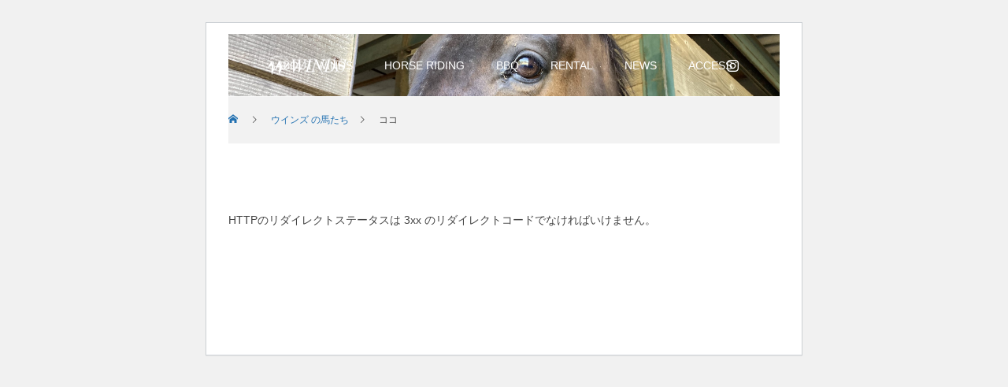

--- FILE ---
content_type: text/css;charset=UTF-8
request_url: https://clubwinds.co.jp/?sccss=1&ver=6.5.7
body_size: -18
content:
.single_copy_title_url{
	display:none;
}